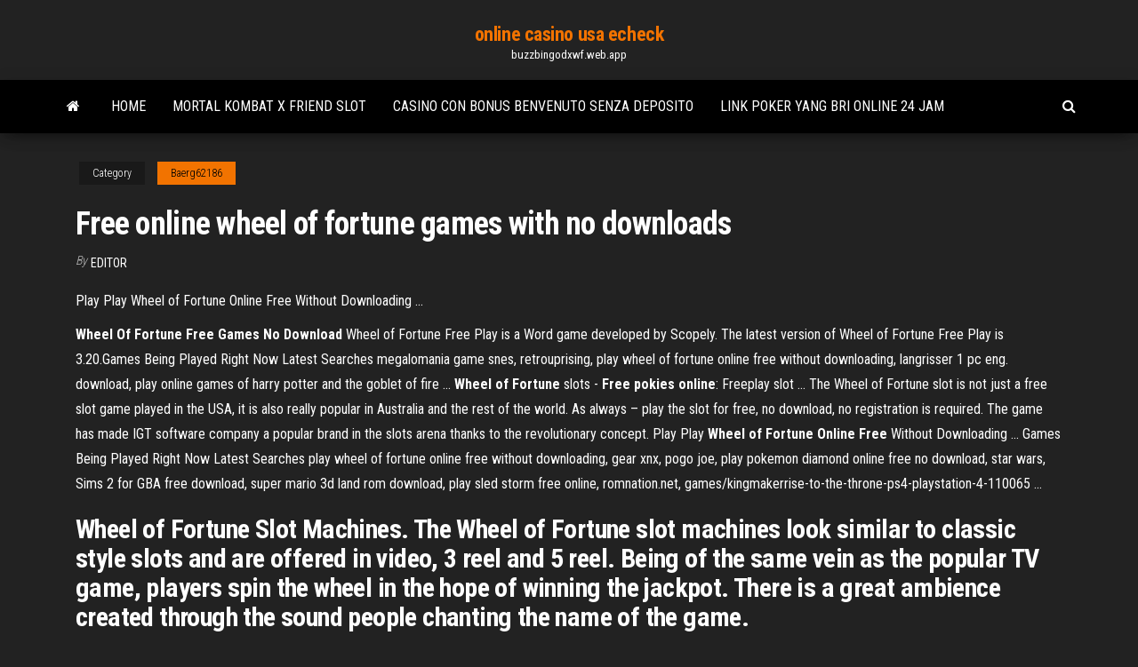

--- FILE ---
content_type: text/html; charset=utf-8
request_url: https://buzzbingodxwf.web.app/baerg62186fota/free-online-wheel-of-fortune-games-with-no-downloads-918.html
body_size: 4144
content:
<!DOCTYPE html>
<html lang="en-US">
    <head>
        <meta http-equiv="content-type" content="text/html; charset=UTF-8" />
        <meta http-equiv="X-UA-Compatible" content="IE=edge" />
        <meta name="viewport" content="width=device-width, initial-scale=1" />  
        <title>Free online wheel of fortune games with no downloads giltg</title>
<link rel='dns-prefetch' href='//fonts.googleapis.com' />
<link rel='dns-prefetch' href='//s.w.org' />
<script type="text/javascript">
			window._wpemojiSettings = {"baseUrl":"https:\/\/s.w.org\/images\/core\/emoji\/12.0.0-1\/72x72\/","ext":".png","svgUrl":"https:\/\/s.w.org\/images\/core\/emoji\/12.0.0-1\/svg\/","svgExt":".svg","source":{"concatemoji":"http:\/\/buzzbingodxwf.web.app/wp-includes\/js\/wp-emoji-release.min.js?ver=5.3"}};
			!function(e,a,t){var r,n,o,i,p=a.createElement("canvas"),s=p.getContext&&p.getContext("2d");function c(e,t){var a=String.fromCharCode;s.clearRect(0,0,p.width,p.height),s.fillText(a.apply(this,e),0,0);var r=p.toDataURL();return s.clearRect(0,0,p.width,p.height),s.fillText(a.apply(this,t),0,0),r===p.toDataURL()}function l(e){if(!s||!s.fillText)return!1;switch(s.textBaseline="top",s.font="600 32px Arial",e){case"flag":return!c([1270,65039,8205,9895,65039],[1270,65039,8203,9895,65039])&&(!c([55356,56826,55356,56819],[55356,56826,8203,55356,56819])&&!c([55356,57332,56128,56423,56128,56418,56128,56421,56128,56430,56128,56423,56128,56447],[55356,57332,8203,56128,56423,8203,56128,56418,8203,56128,56421,8203,56128,56430,8203,56128,56423,8203,56128,56447]));case"emoji":return!c([55357,56424,55356,57342,8205,55358,56605,8205,55357,56424,55356,57340],[55357,56424,55356,57342,8203,55358,56605,8203,55357,56424,55356,57340])}return!1}function d(e){var t=a.createElement("script");t.src=e,t.defer=t.type="text/javascript",a.getElementsByTagName("head")[0].appendChild(t)}for(i=Array("flag","emoji"),t.supports={everything:!0,everythingExceptFlag:!0},o=0;o<i.length;o++)t.supports[i[o]]=l(i[o]),t.supports.everything=t.supports.everything&&t.supports[i[o]],"flag"!==i[o]&&(t.supports.everythingExceptFlag=t.supports.everythingExceptFlag&&t.supports[i[o]]);t.supports.everythingExceptFlag=t.supports.everythingExceptFlag&&!t.supports.flag,t.DOMReady=!1,t.readyCallback=function(){t.DOMReady=!0},t.supports.everything||(n=function(){t.readyCallback()},a.addEventListener?(a.addEventListener("DOMContentLoaded",n,!1),e.addEventListener("load",n,!1)):(e.attachEvent("onload",n),a.attachEvent("onreadystatechange",function(){"complete"===a.readyState&&t.readyCallback()})),(r=t.source||{}).concatemoji?d(r.concatemoji):r.wpemoji&&r.twemoji&&(d(r.twemoji),d(r.wpemoji)))}(window,document,window._wpemojiSettings);
		</script>
		<style type="text/css">
img.wp-smiley,
img.emoji {
	display: inline !important;
	border: none !important;
	box-shadow: none !important;
	height: 1em !important;
	width: 1em !important;
	margin: 0 .07em !important;
	vertical-align: -0.1em !important;
	background: none !important;
	padding: 0 !important;
}
</style>
	<link rel='stylesheet' id='wp-block-library-css' href='https://buzzbingodxwf.web.app/wp-includes/css/dist/block-library/style.min.css?ver=5.3' type='text/css' media='all' />
<link rel='stylesheet' id='bootstrap-css' href='https://buzzbingodxwf.web.app/wp-content/themes/envo-magazine/css/bootstrap.css?ver=3.3.7' type='text/css' media='all' />
<link rel='stylesheet' id='envo-magazine-stylesheet-css' href='https://buzzbingodxwf.web.app/wp-content/themes/envo-magazine/style.css?ver=5.3' type='text/css' media='all' />
<link rel='stylesheet' id='envo-magazine-child-style-css' href='https://buzzbingodxwf.web.app/wp-content/themes/envo-magazine-dark/style.css?ver=1.0.3' type='text/css' media='all' />
<link rel='stylesheet' id='envo-magazine-fonts-css' href='https://fonts.googleapis.com/css?family=Roboto+Condensed%3A300%2C400%2C700&#038;subset=latin%2Clatin-ext' type='text/css' media='all' />
<link rel='stylesheet' id='font-awesome-css' href='https://buzzbingodxwf.web.app/wp-content/themes/envo-magazine/css/font-awesome.min.css?ver=4.7.0' type='text/css' media='all' />
<script type='text/javascript' src='https://buzzbingodxwf.web.app/wp-includes/js/jquery/jquery.js?ver=1.12.4-wp'></script>
<script type='text/javascript' src='https://buzzbingodxwf.web.app/wp-includes/js/jquery/jquery-migrate.min.js?ver=1.4.1'></script>
<script type='text/javascript' src='https://buzzbingodxwf.web.app/wp-includes/js/comment-reply.min.js'></script>
<link rel='https://api.w.org/' href='https://buzzbingodxwf.web.app/wp-json/' />
</head>
    <body id="blog" class="archive category  category-17">
        <a class="skip-link screen-reader-text" href="#site-content">Skip to the content</a>        <div class="site-header em-dark container-fluid">
    <div class="container">
        <div class="row">
            <div class="site-heading col-md-12 text-center">
                <div class="site-branding-logo">
                                    </div>
                <div class="site-branding-text">
                                            <p class="site-title"><a href="https://buzzbingodxwf.web.app/" rel="home">online casino usa echeck</a></p>
                    
                                            <p class="site-description">
                            buzzbingodxwf.web.app                        </p>
                                    </div><!-- .site-branding-text -->
            </div>
            	
        </div>
    </div>
</div>
 
<div class="main-menu">
    <nav id="site-navigation" class="navbar navbar-default">     
        <div class="container">   
            <div class="navbar-header">
                                <button id="main-menu-panel" class="open-panel visible-xs" data-panel="main-menu-panel">
                        <span></span>
                        <span></span>
                        <span></span>
                    </button>
                            </div> 
                        <ul class="nav navbar-nav search-icon navbar-left hidden-xs">
                <li class="home-icon">
                    <a href="https://buzzbingodxwf.web.app/" title="online casino usa echeck">
                        <i class="fa fa-home"></i>
                    </a>
                </li>
            </ul>
            <div class="menu-container"><ul id="menu-top" class="nav navbar-nav navbar-left"><li id="menu-item-100" class="menu-item menu-item-type-custom menu-item-object-custom menu-item-home menu-item-916"><a href="https://buzzbingodxwf.web.app">Home</a></li><li id="menu-item-20" class="menu-item menu-item-type-custom menu-item-object-custom menu-item-home menu-item-100"><a href="https://buzzbingodxwf.web.app/quine65095cog/mortal-kombat-x-friend-slot-473.html">Mortal kombat x friend slot</a></li><li id="menu-item-941" class="menu-item menu-item-type-custom menu-item-object-custom menu-item-home menu-item-100"><a href="https://buzzbingodxwf.web.app/palchetti28927zygo/casino-con-bonus-benvenuto-senza-deposito-mi.html">Casino con bonus benvenuto senza deposito</a></li><li id="menu-item-820" class="menu-item menu-item-type-custom menu-item-object-custom menu-item-home menu-item-100"><a href="https://buzzbingodxwf.web.app/bains26285tyn/link-poker-yang-bri-online-24-jam-vewe.html">Link poker yang bri online 24 jam</a></li>
</ul></div>            <ul class="nav navbar-nav search-icon navbar-right hidden-xs">
                <li class="top-search-icon">
                    <a href="#">
                        <i class="fa fa-search"></i>
                    </a>
                </li>
                <div class="top-search-box">
                    <form role="search" method="get" id="searchform" class="searchform" action="https://buzzbingodxwf.web.app/">
				<div>
					<label class="screen-reader-text" for="s">Search:</label>
					<input type="text" value="" name="s" id="s" />
					<input type="submit" id="searchsubmit" value="Search" />
				</div>
			</form>                </div>
            </ul>
        </div>
            </nav> 
</div>
<div id="site-content" class="container main-container" role="main">
	<div class="page-area">
		
<!-- start content container -->
<div class="row">

	<div class="col-md-12">
					<header class="archive-page-header text-center">
							</header><!-- .page-header -->
				<article class="blog-block col-md-12">
	<div class="post-918 post type-post status-publish format-standard hentry ">
					<div class="entry-footer"><div class="cat-links"><span class="space-right">Category</span><a href="https://buzzbingodxwf.web.app/baerg62186fota/">Baerg62186</a></div></div><h1 class="single-title">Free online wheel of fortune games with no downloads</h1>
<span class="author-meta">
			<span class="author-meta-by">By</span>
			<a href="https://buzzbingodxwf.web.app/#Publisher">
				Editor			</a>
		</span>
						<div class="single-content"> 
						<div class="single-entry-summary">
<p><p>Play Play Wheel of Fortune Online Free Without Downloading ...</p>
<p><b>Wheel</b> <b>Of Fortune</b> <b>Free</b> <b>Games</b> <b>No</b> <b>Download</b> Wheel of Fortune Free Play is a Word game developed by Scopely. The latest version of Wheel of Fortune Free Play is 3.20.Games Being Played Right Now Latest Searches megalomania game snes, retrouprising, play wheel of fortune online free without downloading, langrisser 1 pc eng. download, play online games of harry potter and the goblet of fire ... <b>Wheel of Fortune</b> slots - <b>Free pokies online</b>: Freeplay slot ... The Wheel of Fortune slot is not just a free slot game played in the USA, it is also really popular in Australia and the rest of the world. As always – play the slot for free, no download, no registration is required. The game has made IGT software company a popular brand in the slots arena thanks to the revolutionary concept. Play Play <b>Wheel</b> <b>of Fortune</b> <b>Online</b> <b>Free</b> Without Downloading ... Games Being Played Right Now Latest Searches play wheel of fortune online free without downloading, gear xnx, pogo joe, play pokemon diamond online free no download, star wars, Sims 2 for GBA free download, super mario 3d land rom download, play sled storm free online, romnation.net, games/kingmakerrise-to-the-throne-ps4-playstation-4-110065 ...</p>
<h2>Wheel of Fortune Slot Machines. The Wheel of Fortune slot machines look similar to classic style slots and are offered in video, 3 reel and 5 reel. Being of the same vein as the popular TV game, players spin the wheel in the hope of winning the jackpot. There is a great ambience created through the sound people chanting the name of the game.</h2>
<p>Wheel Games online free and real money play and no downloads Enjoy some Wheel Games where the spinning wheel is the path to winning real  money or playing for free. Just like the Wheel of Fortune on TV and in casinos.</p>
<h3>The latest version of Wheel of Fortune Free. Home; ... the popular game show and now it’s a free mobile game! Wheel of Fortune Free Play ... With thousands of players worldwide there’s no delay when starting a new game!</h3>
<p>Join the famous TV game show "Wheel of Fortune" with this particularly faithful online version. Turn the wheel (be careful to avoid bankrupt...</p>
<h3><b>Wheel of Fortune</b> slots - <b>Free pokies online</b>: Freeplay slot machines</h3>
<p>Mar 23, 2018 · Simply spin the huge wheel with pressing spin will add a deposit in whose premium you will expect as a reward. <strong>Wheel of Fortune Slot</strong> - Now Available for <strong>Free Online</strong> The Wheel of Fortune online slot by IGT is based on the classic television game show where players compete to win cash and prizes. This will sound familiar to many online slot players who will be pleased to hear that the prizes only appear on the reels – it is just cold hard cash that you are playing to win.</p>
<h2>Jan 08, 2019 · Wheel Of Fortune is a spelling game that incorporates the smash hit game show that viewers have praised for decades! Learning can be tough, but it can also be a ton of fun when done correctly. That's precisely why we have incredible learning and spelling games such as Wheel Of Fortune.</h2>
<p><b>Free</b> <b>Wheel</b> <b>Of Fortune</b> Slot Machine <b>Games</b> <b>No</b> <b>Download</b> Free Wheel Of Fortune Slot Machine Games No Download. free wheel of fortune slot machine games no download Play Free Online Casino Slot Games no registration and no download. The Selection – It is Going and Growing. Our selection of Free Slots features the most famed titles in the industry, so feel invited to join in the fun, start the game ... <b>Wheel</b> <b>Of Fortune</b> - Best Spelling <b>Games</b> New <b>Online</b> <b>Free</b> <b>No</b> ...</p><ul><li></li><li></li><li></li><li></li><li></li><li></li><li><a href="https://www.oneclickdrive.com/rent-a-car-muscattop-rated-luxury-car">Wheel of fortune series online</a></li><li><a href="https://www.oneclickdrive.com/rent-a-car-muscatgay-xxx">19 21 casino street welshpool</a></li><li><a href="http://www.tenniscanberra.com.au/wp-content/plugins/formcraft/file-upload/server/content/files/160b27b9241be7---57165677515.pdf">Free slots for fun ipad</a></li><li><a href="https://www.oneclickdrive.com/rent-a-car-muscatbest-rent-luxury-rent-suvs-rent-2015">Wheel of fortune game fun and games</a></li><li><a href="https://www.oneclickdrive.com/rent-a-car-muscatsax-xxx">Bed and breakfast near monte casino</a></li><li><a href="https://www.oneclickdrive.com/rent-a-car-muscatrent-a-porno-car-dubai-to-muscat">No limit holdem equity calculator</a></li><li><a href="https://cplastik.cz/data/cms/file/sinos.pdf">Electra rioja gran casino twitter</a></li><li><a href="https://vse-multiki.com/informatsiya/detskie-razvivayushhie-multfilm-145.html">Casino close to owensboro ky</a></li><li><a href="https://workinhotel.com/upload/fckfile/somigiboduwufudir.pdf">Deal or no deal the banker</a></li><li><a href="https://www.oneclickdrive.com/rent-a-car-muscatsports-rent-sport-car-car-rent-sport-car-shows">Poker texas holdem online cowboy</a></li><li><a href="http://mamapoltava.listbb.ru/viewtopic.php?t=1572">Vegas casino no deposit bonus</a></li><li><a href="http://karat-dobremiasto.pl/userfiles/file/93072517371.pdf">Penny slot machine free online</a></li><li><a href="https://www.oneclickdrive.com/rent-a-car-muscatluxury-life">How to play coin slot machines</a></li><li><a href="https://www.instantencore.com/pac/reviews/review.aspx?PId=5145907&TopicId=1020869">What is a unicum</a></li><li><a href="https://seeclickfix.com/detroit/questions/5348-Second-request-Can-someone-tell-me-what-steps-are-involved-in-the-removal-when-a-person-reports-blight">Online slots win real money kentucky usa</a></li><li><a href="https://www.oneclickdrive.com/rent-a-car-muscatunder-rent-sport-car-30000-rent-sport-car-sports-rent-sport-car-car">Online casino win gift cards</a></li></ul>
</div><!-- .single-entry-summary -->
</div></div>
</article>
	</div>

	
</div>
<!-- end content container -->

</div><!-- end main-container -->
</div><!-- end page-area -->
 
<footer id="colophon" class="footer-credits container-fluid">
	<div class="container">
				<div class="footer-credits-text text-center">
			Proudly powered by <a href="#">WordPress</a>			<span class="sep"> | </span>
			Theme: <a href="#">Envo Magazine</a>		</div> 
		 
	</div>	
</footer>
 
<script type='text/javascript' src='https://buzzbingodxwf.web.app/wp-content/themes/envo-magazine/js/bootstrap.min.js?ver=3.3.7'></script>
<script type='text/javascript' src='https://buzzbingodxwf.web.app/wp-content/themes/envo-magazine/js/customscript.js?ver=1.3.11'></script>
<script type='text/javascript' src='https://buzzbingodxwf.web.app/wp-includes/js/wp-embed.min.js?ver=5.3'></script>
</body>
</html>